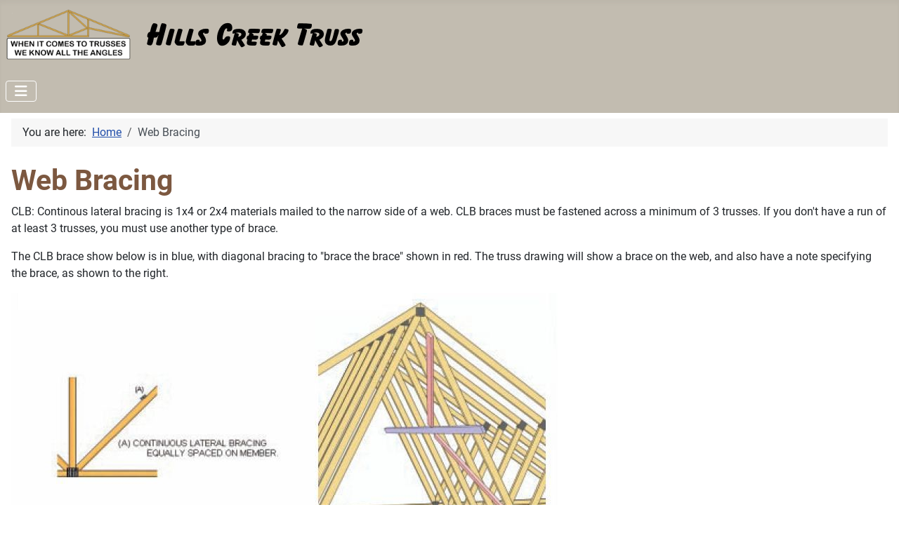

--- FILE ---
content_type: text/html; charset=utf-8
request_url: http://hillscreektruss.com/index.php/web-bracing
body_size: 4656
content:
<!DOCTYPE html>
<html lang="en-gb" dir="ltr">

<head>
    <meta charset="utf-8">
	<meta name="author" content="Joseph Searfoss">
	<meta name="viewport" content="width=device-width, initial-scale=1">
	<meta name="generator" content="Joomla! - Open Source Content Management">
	<title>Web Bracing</title>
	<link href="/media/system/images/joomla-favicon.svg" rel="icon" type="image/svg+xml">
	<link href="/media/system/images/favicon.ico" rel="alternate icon" type="image/vnd.microsoft.icon">
	<link href="/media/system/images/joomla-favicon-pinned.svg" rel="mask-icon" color="#000">

    <link href="/media/system/css/joomla-fontawesome.min.css?496619" rel="lazy-stylesheet"><noscript><link href="/media/system/css/joomla-fontawesome.min.css?496619" rel="stylesheet"></noscript>
	<link href="/media/templates/site/cassiopeia/css/global/fonts-local_roboto.min.css?496619" rel="lazy-stylesheet"><noscript><link href="/media/templates/site/cassiopeia/css/global/fonts-local_roboto.min.css?496619" rel="stylesheet"></noscript>
	<link href="/media/templates/site/cassiopeia/css/template.min.css?496619" rel="stylesheet">
	<link href="/media/templates/site/cassiopeia/css/global/colors_standard.min.css?496619" rel="stylesheet">
	<link href="/media/templates/site/cassiopeia/css/vendor/joomla-custom-elements/joomla-alert.min.css?0.4.1" rel="stylesheet">
	<link href="/media/templates/site/cassiopeia/css/user.css?496619" rel="stylesheet">
	<link href="/media/plg_system_jcemediabox/css/jcemediabox.min.css?7d30aa8b30a57b85d658fcd54426884a" rel="stylesheet">
	<link href="/media/com_accordeonmenuck/assets/fontawesome.all.min.css" rel="stylesheet">
	<style>:root {
		--hue: 214;
		--template-bg-light: #f0f4fb;
		--template-text-dark: #495057;
		--template-text-light: #ffffff;
		--template-link-color: var(--link-color);
		--template-special-color: #001B4C;
		
	}</style>
	<style>
#accordeonck128 { padding:0;margin:0;margin-right: 50px; } 
#accordeonck128 li.accordeonck { list-style: none;/*overflow: hidden;*/ }
#accordeonck128 ul[class^="content"] { margin:0;padding:0; }
#accordeonck128 li.accordeonck > span { position: relative; display: block; }
#accordeonck128 li.parent > span span.toggler_icon { top: 0;position: absolute; cursor: pointer; display: block; height: 100%; z-index: 10;right:0; background: url(/modules/mod_accordeonmenuck/assets/plus.png) center center no-repeat !important;width: 30px;}
#accordeonck128 li.parent.open > span span.toggler_icon { right:0; background: url(/modules/mod_accordeonmenuck/assets/minus.png) center center no-repeat !important;}
#accordeonck128 li.accordeonck.level2 > span { padding-right: 20px;}
#accordeonck128 li.level2 li.accordeonck > span { padding-right: 20px;}
#accordeonck128 a.accordeonck { display: block;text-decoration: none; color: #636363;font-size: 14px;}
#accordeonck128 a.accordeonck:hover { text-decoration: none; color: #000000;}
#accordeonck128 li.parent > span a { display: block;/*outline: none;*/ }
#accordeonck128 li.parent.open > span a {  }
#accordeonck128 a.accordeonck > .badge { margin: 0 0 0 5px; }
#accordeonck128 li.level2.parent.open > span span.toggler_icon { background: url(/) center center no-repeat !important;}
#accordeonck128 li.level3.parent.open > span span.toggler_icon { background: url(/) center center no-repeat !important;}
#accordeonck128 li.level1 { padding-top: 5px;padding-right: 5px;padding-bottom: 5px;padding-left: 5px;margin-top: 5px;background: #F0F0F0;background-color: #F0F0F0;background: -moz-linear-gradient(top,  #F0F0F0 0%, #E3E3E3 100%);background: -webkit-gradient(linear, left top, left bottom, color-stop(0%,#F0F0F0), color-stop(100%,#E3E3E3)); background: -webkit-linear-gradient(top,  #F0F0F0 0%,#E3E3E3 100%);background: -o-linear-gradient(top,  #F0F0F0 0%,#E3E3E3 100%);background: -ms-linear-gradient(top,  #F0F0F0 0%,#E3E3E3 100%);background: linear-gradient(top,  #F0F0F0 0%,#E3E3E3 100%); -moz-border-radius: 5px 5px 5px 5px;-webkit-border-radius: 5px 5px 5px 5px;border-radius: 5px 5px 5px 5px;-moz-box-shadow: 0px 0px 5px 0px #444444;-webkit-box-shadow: 0px 0px 5px 0px #444444;box-shadow: 0px 0px 5px 0px #444444;border-top: #EFEFEF 1px solid ;border-right: #EFEFEF 1px solid ;border-bottom: #EFEFEF 1px solid ;border-left: #EFEFEF 1px solid ; } 
#accordeonck128 li.level1 > span {  } 
#accordeonck128 li.level1 > span a { padding-top: 5px;padding-right: 5px;padding-bottom: 5px;padding-left: 5px;color: #636363;font-size: 14px; } 
#accordeonck128 li.level1 > span span.accordeonckdesc { font-size: 10px; } 
#accordeonck128 li.level1:hover > span {  } 
#accordeonck128 li.level1:hover > span a { color: #000000; } 
#accordeonck128 li.level1.active > span {  } 
#accordeonck128 li.level1.active > span a { color: #000000; } 
#accordeonck128 li.level1 > ul { padding-left: 10px; } 
#accordeonck128 li.level2 > span {  } 
#accordeonck128 li.level2 > span a { padding-top: 5px;padding-bottom: 5px;padding-left: 15px;color: #636363; } 
#accordeonck128 li.level2:hover > span {  } 
#accordeonck128 li.level2:hover > span a { color: #000000; } 
#accordeonck128 li.level2.active > span {  } 
#accordeonck128 li.level2.active > span a { color: #000000; } 
#accordeonck128 li.level2 li.accordeonck > span {  } 
#accordeonck128 li.level2 li.accordeonck > span a { padding-top: 5px;padding-bottom: 5px;padding-left: 25px;color: #636363; } 
#accordeonck128 li.level2 li.accordeonck:hover > span {  } 
#accordeonck128 li.level2 li.accordeonck:hover > span a { color: #000000; } 
#accordeonck128 li.level2 li.accordeonck.active > span {  } 
#accordeonck128 li.level2 li.accordeonck.active > span a { color: #000000; } 
#accordeonck128 .accordeonmenuiconck {
	align-self: center;
	margin-right: 5px;
}
#accordeonck128 ul[class^="content"] {
	display: none;
}

#accordeonck128 .toggler_icon {
	top: 0;
}</style>

    <script src="/media/vendor/metismenujs/js/metismenujs.min.js?1.4.0" defer></script>
	<script src="/media/vendor/jquery/js/jquery.min.js?3.7.1"></script>
	<script src="/media/legacy/js/jquery-noconflict.min.js?504da4"></script>
	<script src="/media/templates/site/cassiopeia/js/mod_menu/menu-metismenu.min.js?496619" defer></script>
	<script type="application/json" class="joomla-script-options new">{"joomla.jtext":{"ERROR":"Error","MESSAGE":"Message","NOTICE":"Notice","WARNING":"Warning","JCLOSE":"Close","JOK":"OK","JOPEN":"Open"},"system.paths":{"root":"","rootFull":"http:\/\/hillscreektruss.com\/","base":"","baseFull":"http:\/\/hillscreektruss.com\/"},"csrf.token":"c48e2fa51b995dc59f0e4847348ae676","plg_system_schedulerunner":{"interval":300}}</script>
	<script src="/media/system/js/core.min.js?a3d8f8"></script>
	<script src="/media/templates/site/cassiopeia/js/template.min.js?496619" type="module"></script>
	<script src="/media/vendor/bootstrap/js/collapse.min.js?5.3.8" type="module"></script>
	<script src="/media/system/js/messages.min.js?9a4811" type="module"></script>
	<script src="/media/plg_system_schedulerunner/js/run-schedule.min.js?229d3b" type="module"></script>
	<script src="/media/plg_system_jcemediabox/js/jcemediabox.min.js?7d30aa8b30a57b85d658fcd54426884a"></script>
	<script src="/media/com_accordeonmenuck/assets/accordeonmenuck.js"></script>
	<script src="/media/com_accordeonmenuck/assets/jquery.easing.1.3.js"></script>
	<script type="application/ld+json">{"@context":"https://schema.org","@type":"BreadcrumbList","@id":"http://hillscreektruss.com/#/schema/BreadcrumbList/17","itemListElement":[{"@type":"ListItem","position":1,"item":{"@id":"http://hillscreektruss.com/index.php","name":"Home"}},{"@type":"ListItem","position":2,"item":{"@id":"http://hillscreektruss.com/index.php/web-bracing","name":"Web Bracing"}}]}</script>
	<script type="application/ld+json">{"@context":"https://schema.org","@graph":[{"@type":"Organization","@id":"http://hillscreektruss.com/#/schema/Organization/base","name":"Hills Creek Truss","url":"http://hillscreektruss.com/"},{"@type":"WebSite","@id":"http://hillscreektruss.com/#/schema/WebSite/base","url":"http://hillscreektruss.com/","name":"Hills Creek Truss","publisher":{"@id":"http://hillscreektruss.com/#/schema/Organization/base"}},{"@type":"WebPage","@id":"http://hillscreektruss.com/#/schema/WebPage/base","url":"http://hillscreektruss.com/index.php/web-bracing","name":"Web Bracing","isPartOf":{"@id":"http://hillscreektruss.com/#/schema/WebSite/base"},"about":{"@id":"http://hillscreektruss.com/#/schema/Organization/base"},"inLanguage":"en-GB"},{"@type":"Article","@id":"http://hillscreektruss.com/#/schema/com_content/article/26","name":"Web Bracing","headline":"Web Bracing","inLanguage":"en-GB","isPartOf":{"@id":"http://hillscreektruss.com/#/schema/WebPage/base"}}]}</script>
	<script>jQuery(document).ready(function(){WfMediabox.init({"base":"\/","theme":"standard","width":"","height":"","lightbox":0,"shadowbox":0,"icons":1,"overlay":1,"overlay_opacity":0,"overlay_color":"","transition_speed":500,"close":2,"labels":{"close":"Close","next":"Next","previous":"Previous","cancel":"Cancel","numbers":"{{numbers}}","numbers_count":"{{current}} of {{total}}","download":"Download"},"swipe":true,"expand_on_click":true});});</script>
	<script>jQuery(document).ready(function(jQuery){new Accordeonmenuck('#accordeonck128', {fadetransition : false,eventtype : 'click',transition : 'linear',menuID : 'accordeonck128',defaultopenedid : '',activeeffect : '',showcounter : '',showactive : '1',closeothers : '1',duree : 500});}); </script>

</head>

<body class="site com_content wrapper-static view-article no-layout no-task itemid-176 has-sidebar-left">
    <header class="header container-header full-width position-sticky sticky-top">

        
        
                    <div class="grid-child">
                <div class="navbar-brand">
                    <a class="brand-logo" href="/">
                        <img loading="eager" decoding="async" src="http://hillscreektruss.com/images/Logos/Logo-Name_Billy36_s.png" alt="Hills Creek Truss" width="540" height="73">                    </a>
                                    </div>
            </div>
        
                    <div class="grid-child container-nav">
                                    
<nav class="navbar navbar-expand-lg" aria-label="Main Menu">
    <button class="navbar-toggler navbar-toggler-right" type="button" data-bs-toggle="collapse" data-bs-target="#navbar111" aria-controls="navbar111" aria-expanded="false" aria-label="Toggle Navigation">
        <span class="icon-menu" aria-hidden="true"></span>
    </button>
    <div class="collapse navbar-collapse" id="navbar111">
        <ul class="mod-menu mod-menu_dropdown-metismenu metismenu mod-list ">
<li class="metismenu-item item-113 level-1 default"><a href="/index.php" ><span class="p-2 fa fa-home" aria-hidden="true"></span>Home</a></li><li class="metismenu-item item-137 level-1"><a href="/index.php/truss-design" >Truss Design</a></li><li class="metismenu-item item-138 level-1"><a href="/index.php/roof-trusses" >Roof Trusses</a></li><li class="metismenu-item item-144 level-1"><a href="/index.php/floor-trusses" >Floor Trusses</a></li><li class="metismenu-item item-145 level-1"><a href="/index.php/truss-installation" >Truss Installation</a></li><li class="metismenu-item item-146 level-1"><a href="/index.php/delivery" >Delivery</a></li><li class="metismenu-item item-147 level-1"><a href="/index.php/documents" >Documents</a></li><li class="metismenu-item item-148 level-1"><a href="/index.php/contact-us" >Contact Us</a></li></ul>
    </div>
</nav>

                                            </div>
            </header>

    <div class="site-grid">
        
        
                    <div class="grid-child container-top-b">
                <div class="top-b no-card ">
        <nav class="mod-breadcrumbs__wrapper" aria-label="Breadcrumbs">
    <ol class="mod-breadcrumbs breadcrumb px-3 py-2">
                    <li class="mod-breadcrumbs__here float-start">
                You are here: &#160;
            </li>
        
        <li class="mod-breadcrumbs__item breadcrumb-item"><a href="/index.php" class="pathway"><span>Home</span></a></li><li class="mod-breadcrumbs__item breadcrumb-item active"><span>Web Bracing</span></li>    </ol>
    </nav>
</div>

            </div>
        
                    <div class="grid-child container-sidebar-left">
                <div class="sidebar-left no-card ">
        <div class="accordeonck-wrap " data-id="accordeonck128">
<ul class="menu" id="accordeonck128">
<li id="item-178" class="accordeonck item178 first level1 " data-level="1" ><span class="accordeonck_outer "><a class="accordeonck " href="/index.php/truss-installation-2" >Truss Installation<span class="accordeonckdesc"></span></a></span></li><li id="item-176" class="accordeonck item176 current active level1 " data-level="1" ><span class="accordeonck_outer "><a class="accordeonck isactive " href="/index.php/web-bracing" ><span class="accordeonmenuiconck fas fa-arrow-circle-right"></span>Web Bracing<span class="accordeonckdesc"></span></a></span></li><li id="item-177" class="accordeonck item177 last level1 " data-level="1" ><span class="accordeonck_outer "><a class="accordeonck " href="/index.php/truss-bracing" ><span class="accordeonmenuiconck fas fa-arrow-circle-right"></span>Truss Bracing<span class="accordeonckdesc"></span></a></span></li></ul></div>
</div>

            </div>
        
        <div class="grid-child container-component">
            
            
            <div id="system-message-container" aria-live="polite"></div>

            <main>
                <div class="com-content-article item-page">
    <meta itemprop="inLanguage" content="en-GB">
    
    
        
        
    
    
        
                                                <div class="com-content-article__body">
        <h1><span style="color: #7c5840;">Web Bracing</span></h1>
<p>CLB: Continous lateral bracing is 1x4 or 2x4 materials mailed to the narrow side of a web. CLB braces must be fastened across a minimum of 3 trusses. If you don't have a run of at least 3 trusses, you must use another type of brace.</p>
<p>The CLB brace show below is in blue, with diagonal bracing to "brace the brace" shown in red. The truss drawing will show a brace on the web, and also have a note specifying the brace, as shown to the right.</p>
<p><img src="/images/Images/Web_Bracing/brace_3.jpg" alt="brace 3"></p>
<p><img src="/images/Images/Web_Bracing/brace_4.jpg" alt="brace 4"></p>    </div>

        
                                        </div>

            </main>
            
        </div>

        
        
            </div>

            <footer class="container-footer footer full-width">
            <div class="grid-child">
                <div class="mod-footer">
    <div class="footer1">Copyright &#169; 2026 Hills Creek Truss. All Rights Reserved.</div>
    <div class="footer2"></div>
</div>

            </div>
        </footer>
    
            <a href="#top" id="back-top" class="back-to-top-link" aria-label="Back to Top">
            <span class="icon-arrow-up icon-fw" aria-hidden="true"></span>
        </a>
    
    
</body>

</html>


--- FILE ---
content_type: text/css
request_url: http://hillscreektruss.com/media/templates/site/cassiopeia/css/user.css?496619
body_size: 686
content:
/* Header Color */
.container-header {
    background-color: rgb(194,188,176);
    background-image: none;
}

/* Footer Color */
.container-footer {
    background-color: rgb(84,69,56); /* background color of your footer */
  /*background-color: rgb(84,63,45);    background color of your footer */
    background-image: none;          /* Set to none if you want to disable the gradient */
}

/* Menu Text Color */
.metismenu.mod-menu {
    color: black;
}

/* Menu Underline Color 
.container-header .metismenu > li > a::after, .container-header .metismenu > li > button::before {
  opacity: 0;
}
li.active a, li:hover a, li:hover button {
    border-bottom: 2px rgb(0,0,0) solid;
} */